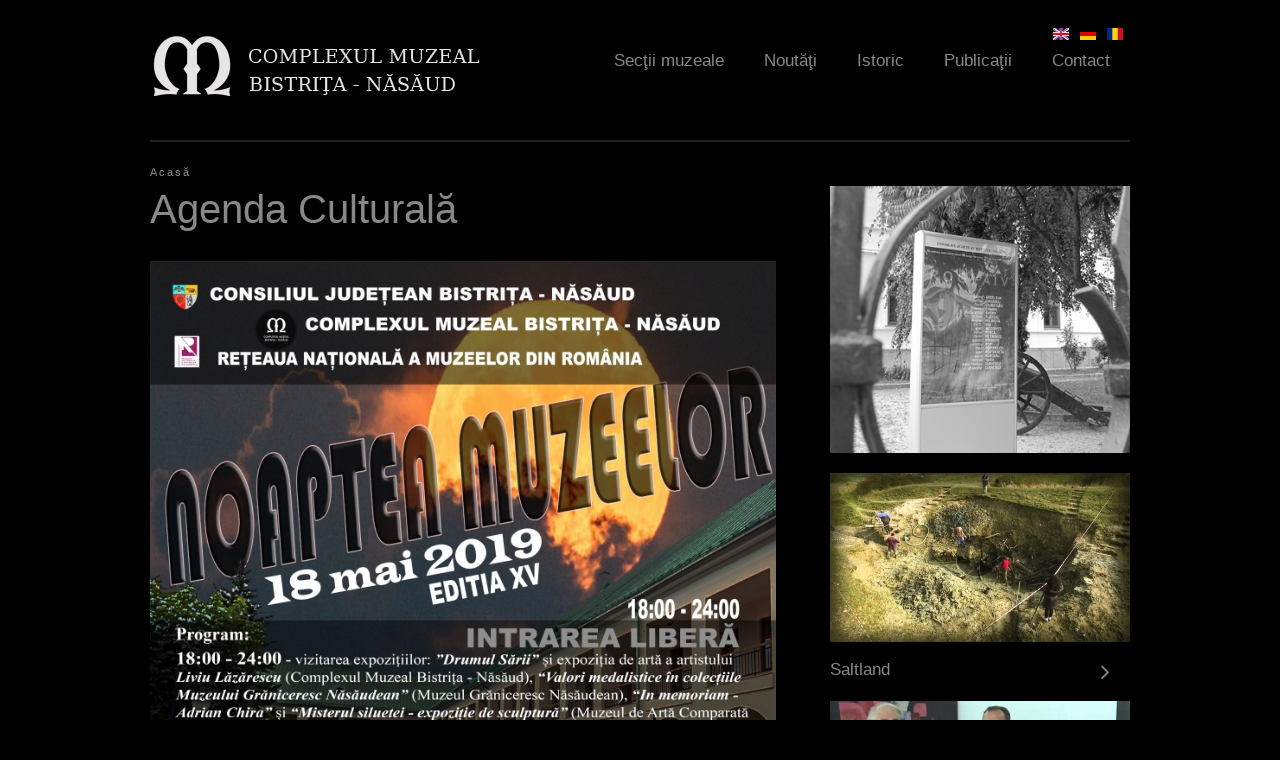

--- FILE ---
content_type: text/html; charset=utf-8
request_url: https://complexulmuzealbn.ro/ro/agenda?qt-noutati=2&page=13
body_size: 12097
content:
<!DOCTYPE html>
<!--[if IEMobile 7]><html class="iem7"  lang="ro" dir="ltr"><![endif]-->
<!--[if lte IE 6]><html class="lt-ie9 lt-ie8 lt-ie7"  lang="ro" dir="ltr"><![endif]-->
<!--[if (IE 7)&(!IEMobile)]><html class="lt-ie9 lt-ie8"  lang="ro" dir="ltr"><![endif]-->
<!--[if IE 8]><html class="lt-ie9"  lang="ro" dir="ltr"><![endif]-->
<!--[if (gte IE 9)|(gt IEMobile 7)]><!--><html  lang="ro" dir="ltr"><!--<![endif]-->

<head>
  <meta charset="utf-8" />
<meta name="Generator" content="Drupal 7 (http://drupal.org)" />
  <title>Agenda Culturală | Complexul Muzeal Bistriţa-Năsăud</title>

      <meta name="MobileOptimized" content="width">
    <meta name="HandheldFriendly" content="true">
    <meta name="viewport" content="width=device-width">
    <meta http-equiv="cleartype" content="on">

  <link type="text/css" rel="stylesheet" href="https://complexulmuzealbn.ro/sites/default/files/css/css_lQaZfjVpwP_oGNqdtWCSpJT1EMqXdMiU84ekLLxQnc4.css" media="all" />
<link type="text/css" rel="stylesheet" href="https://complexulmuzealbn.ro/sites/default/files/css/css_ugmd-SSDbm1OKE5izFKyWoDlN0VLzOd_7qwRN49enDo.css" media="all" />
<link type="text/css" rel="stylesheet" href="https://complexulmuzealbn.ro/sites/default/files/css/css_WQp2FwUJJRQK709_79J-xMWYyGHIjSlGd0mC_sFLRIM.css" media="all" />
<link type="text/css" rel="stylesheet" href="https://complexulmuzealbn.ro/sites/default/files/css/css_phKgMGB4ZRrc9NmhvCLC7NEXXMHT7f3lfF-y-be9qTs.css" media="all" />
<link type="text/css" rel="stylesheet" href="https://complexulmuzealbn.ro/sites/default/files/css/css_rwRhsU147PhKoaHJYvcYpZpYX6oTi9X9cpAGlsK1BBE.css" media="all" />
  <!--[if IE 7]>
    <link rel="stylesheet"href="/sites/default/themes/muzeu/fonts/Font-Awesome/css/font-awesome-ie7.min.css">
  <![endif]-->
  <script src="https://complexulmuzealbn.ro/sites/default/files/js/js_XexEZhbTmj1BHeajKr2rPfyR8Y68f4rm0Nv3Vj5_dSI.js"></script>
<script src="https://complexulmuzealbn.ro/sites/default/files/js/js_dVaoB9HQm0UnJvdl7U38vybHtK16tuq_s0kdlp5UgZU.js"></script>
<script src="https://complexulmuzealbn.ro/sites/default/files/js/js_zKC6wsxqjoRmTKNdDVcmdLOnhkAoI9AtNnnpDlsd9MQ.js"></script>
<script src="https://complexulmuzealbn.ro/sites/default/files/js/js_AtdJ6fPXZn7TuqTTPiZ-_9z0OFXQNgex25Tce3PszK8.js"></script>
<script>
    jQuery(document).ready(function($){     
      $('#om-maximenu-main-menu li.om-leaf .om-maximenu-content').removeClass('om-maximenu-content-nofade');
      //$('#om-maximenu-main-menu li.om-leaf').hover(omFadeIn,omFadeOut); //native jquery
      $('#om-maximenu-main-menu li.om-leaf').hoverIntent({
        over: omFadeIn,
        timeout: 1000,
        out: omFadeOut
      }); 
      function omFadeIn(){ $('.om-maximenu-content.closed', this).fadeIn(); }
      function omFadeOut(){ $('.om-maximenu-content.closed', this).fadeOut(); }  
    });
    </script>
<script src="https://complexulmuzealbn.ro/sites/default/files/js/js_uYI753qA7lelCaVQqQLql6B7VesJFV-ewVlmpTS3b84.js"></script>
<script>jQuery.extend(Drupal.settings, {"basePath":"\/","pathPrefix":"ro\/","setHasJsCookie":0,"ajaxPageState":{"theme":"muzeu","theme_token":"ZD4oBO10j6mZ58PxfbGcrmKs7nSYnDQJetTaWQM7cTY","jquery_version":"1.7","js":{"sites\/all\/modules\/jquery_update\/replace\/jquery\/1.7\/jquery.min.js":1,"misc\/jquery-extend-3.4.0.js":1,"misc\/jquery-html-prefilter-3.5.0-backport.js":1,"misc\/jquery.once.js":1,"misc\/drupal.js":1,"sites\/all\/modules\/jquery_update\/replace\/ui\/ui\/minified\/jquery.ui.core.min.js":1,"sites\/all\/modules\/jquery_update\/replace\/ui\/ui\/minified\/jquery.ui.widget.min.js":1,"sites\/all\/modules\/nice_menus\/js\/jquery.bgiframe.js":1,"sites\/all\/modules\/nice_menus\/js\/jquery.hoverIntent.js":1,"sites\/all\/libraries\/superfish\/superfish.js":1,"sites\/all\/modules\/nice_menus\/js\/nice_menus.js":1,"sites\/all\/modules\/jquery_update\/replace\/ui\/external\/jquery.cookie.js":1,"sites\/all\/modules\/jquery_update\/replace\/misc\/jquery.form.min.js":1,"sites\/all\/modules\/jquery_update\/replace\/ui\/ui\/minified\/jquery.ui.tabs.min.js":1,"sites\/all\/modules\/jquery_plugin\/tooltip.min.js":1,"misc\/ajax.js":1,"sites\/all\/modules\/jquery_update\/js\/jquery_update.js":1,"sites\/all\/modules\/om_maximenu\/js\/om_maximenu.js":1,"misc\/progress.js":1,"public:\/\/languages\/ro_DS2d09Q2GwfxjRiVfdIyuEXWVqWMk7tvUa-RBIKPA2A.js":1,"sites\/all\/libraries\/colorbox\/jquery.colorbox-min.js":1,"sites\/all\/modules\/colorbox\/js\/colorbox.js":1,"sites\/all\/modules\/colorbox\/styles\/default\/colorbox_style.js":1,"sites\/all\/modules\/colorbox\/js\/colorbox_load.js":1,"sites\/all\/modules\/om_maximenu\/contrib\/jquery.hoverIntent.minified.js":1,"0":1,"sites\/all\/modules\/views\/js\/base.js":1,"sites\/all\/modules\/views\/js\/ajax_view.js":1,"sites\/all\/modules\/quicktabs\/js\/quicktabs.js":1,"sites\/all\/libraries\/easing\/jquery.easing.js":1,"sites\/default\/themes\/muzeu\/js\/slider.js":1,"sites\/default\/themes\/muzeu\/js\/mainmenu.js":1,"sites\/default\/themes\/muzeu\/js\/lazy.js":1,"sites\/default\/themes\/muzeu\/js\/slideshow-pager.js":1,"sites\/default\/themes\/muzeu\/js\/imagesloaded.pkgd.js":1,"sites\/default\/themes\/muzeu\/js\/masonry.pkgd.min.js":1,"sites\/default\/themes\/muzeu\/js\/gallery.js":1,"sites\/all\/libraries\/jquery.jscrollpane\/jquery.jscrollpane.min.js":1,"sites\/all\/libraries\/jquery.jscrollpane\/mwheelIntent.js":1,"sites\/all\/libraries\/jquery.jscrollpane\/jquery.mousewheel.js":1,"sites\/default\/themes\/muzeu\/js\/jquery.fitvids.js":1,"sites\/all\/libraries\/jquery.bxslider\/jquery.bxslider.min.js":1,"sites\/default\/themes\/muzeu\/js\/expo-slides.js":1,"sites\/default\/themes\/muzeu\/js\/video-tabs.js":1,"sites\/all\/modules\/colorbox_node\/colorbox_node.js":1},"css":{"modules\/system\/system.base.css":1,"modules\/system\/system.menus.css":1,"modules\/system\/system.messages.css":1,"modules\/system\/system.theme.css":1,"misc\/ui\/jquery.ui.core.css":1,"misc\/ui\/jquery.ui.theme.css":1,"misc\/ui\/jquery.ui.tabs.css":1,"sites\/all\/modules\/colorbox_node\/colorbox_node.css":1,"modules\/field\/theme\/field.css":1,"sites\/all\/modules\/footnotes\/footnotes.css":1,"sites\/all\/modules\/freepager\/freepager.css":1,"modules\/node\/node.css":1,"sites\/all\/modules\/om_maximenu\/css\/om_maximenu.css":1,"modules\/user\/user.css":1,"sites\/all\/modules\/views\/css\/views.css":1,"sites\/all\/modules\/ckeditor\/css\/ckeditor.css":1,"sites\/all\/modules\/colorbox\/styles\/default\/colorbox_style.css":1,"sites\/all\/modules\/ctools\/css\/ctools.css":1,"modules\/locale\/locale.css":1,"sites\/all\/modules\/nice_menus\/css\/nice_menus.css":1,"sites\/all\/modules\/nice_menus\/css\/nice_menus_default.css":1,"sites\/all\/modules\/om_maximenu\/skin\/no_style\/no_style.css":1,"sites\/all\/modules\/quicktabs\/css\/quicktabs.css":1,"sites\/all\/modules\/date\/date_api\/date.css":1,"sites\/all\/libraries\/jquery.jscrollpane\/jquery.jscrollpane.css":1,"sites\/all\/libraries\/jquery.bxslider\/jquery.bxslider.css":1,"sites\/default\/themes\/muzeu\/system.menus.css":1,"sites\/default\/themes\/muzeu\/system.messages.css":1,"sites\/default\/themes\/muzeu\/system.theme.css":1,"sites\/default\/themes\/muzeu\/css\/styles.css":1}},"colorbox":{"opacity":"0.85","current":"{current} of {total}","previous":"\u00ab Prev","next":"Next \u00bb","close":"\u00cenchidere","maxWidth":"98%","maxHeight":"98%","fixed":true,"mobiledetect":true,"mobiledevicewidth":"480px","file_public_path":"\/sites\/default\/files","specificPagesDefaultValue":"admin*\nimagebrowser*\nimg_assist*\nimce*\nnode\/add\/*\nnode\/*\/edit\nprint\/*\nprintpdf\/*\nsystem\/ajax\nsystem\/ajax\/*"},"nice_menus_options":{"delay":"800","speed":"slow"},"quicktabs":{"qt_noutati":{"name":"noutati","tabs":[{"vid":"agenda","display":"block_1","args":"","view_path":"agenda","view_dom_id":1,"ajax_args":"","actual_args":[]},{"vid":"articole","display":"block","args":"","view_path":"agenda","view_dom_id":2,"ajax_args":"","actual_args":[]},{"vid":"video","display":"block_1","args":"","view_path":"agenda","view_dom_id":3,"ajax_args":"","actual_args":[]}],"ajaxPageState":{"jquery_version":"1.7"}}},"colorbox_node":{"width":"600px","height":"600px"}});</script>
      <!--[if lt IE 9]>
    <script src="/sites/all/themes/zen/js/html5-respond.js"></script>
    <![endif]-->
    <script>
    (function(i,s,o,g,r,a,m){i['GoogleAnalyticsObject']=r;i[r]=i[r]||function(){
    (i[r].q=i[r].q||[]).push(arguments)},i[r].l=1*new Date();a=s.createElement(o),
    m=s.getElementsByTagName(o)[0];a.async=1;a.src=g;m.parentNode.insertBefore(a,m)
    })(window,document,'script','//www.google-analytics.com/analytics.js','ga');

    ga('create', 'UA-44957745-1', 'complexulmuzealbn.ro');
    ga('send', 'pageview');
  </script>
</head>
<body class="html not-front not-logged-in one-sidebar sidebar-second page-agenda i18n-ro section-agenda page-views" >
      <p id="skip-link">
      <a href="#main-menu" class="element-invisible element-focusable">Jump to navigation</a>
    </p>
      
<div id="page">

  <header class="header" id="header" role="banner">
    <div class="header-wrap">
          <a href="/ro" title="Acasă" rel="home" class="header__logo" id="logo"><img src="https://complexulmuzealbn.ro/sites/default/files/cmb_0_0.png" alt="Acasă" class="header__logo-image" width="235" height="54"/></a>
    
 

  <div id="om-maximenu-main-menu" class="om-maximenu om-maximenu-no-style om-maximenu-main-menu code-om-u1-1599386995">     
            

<div id="om-menu-main-menu-ul-wrapper" class="om-menu-ul-wrapper">
  <ul id="om-menu-main-menu" class="om-menu">
                  

   
  <li id="om-leaf-om-u1-1599386995-3" class="om-leaf first leaf-sec-ii-muzeale">   
    <a  class="om-link  link-sec-ii-muzeale" href="/ro/sectii">Secţii muzeale</a>      
  <div class="om-maximenu-content om-maximenu-content-nofade closed">
    <div class="om-maximenu-top">
      <div class="om-maximenu-top-left"></div>
      <div class="om-maximenu-top-right"></div>
    </div><!-- /.om-maximenu-top --> 
    <div class="om-maximenu-middle">
      <div class="om-maximenu-middle-left">
        <div class="om-maximenu-middle-right">
           

<div class="block block-views block-views-id-sectii-block_3 first last">           
      <div class="content"><div class="view view-sectii view-id-sectii view-display-id-block_3 view-dom-id-f432ddce3a0ec4cb1f55d45ac7da9c11">
        
  
      <div class="attachment attachment-before">
      <div class="view view-sectii view-id-sectii view-display-id-attachment_1">
        
  
  
      <div class="view-content">
      <table class="views-view-grid cols-2">
  
  <tbody>
          <tr class="row-1 row-first">
                  <td class="col-1 col-first">
              
          <a href="/ro/sectii/casa-argintarului-centrul-german-bistrita">&quot;Casa Argintarului&quot; - Centrul German Bistrița</a>            </td>
                  <td class="col-2 col-last">
              
          <a href="/ro/sectii/casa-saseasca-livezile">&quot;Casa Săsească&quot; Livezile</a>            </td>
              </tr>
          <tr class="row-2">
                  <td class="col-1 col-first">
              
          <a href="/en/sectii/deams-nest-museum-maieru">&quot;Deams&#039; Nest&quot; Museum, Maieru</a>            </td>
                  <td class="col-2 col-last">
              
          <a href="/en/sectii/saxon-house-livezile">&quot;Saxon House&quot; Livezile</a>            </td>
              </tr>
          <tr class="row-3">
                  <td class="col-1 col-first">
              
          <a href="/en/sectii/silverers-house-german-center-bistrita">&quot;Silverer&#039;s House&quot; - German Center Bistrița</a>            </td>
                  <td class="col-2 col-last">
              
          <a href="/ro/sectii/biserica-evanghelica-herina">Biserica Evanghelică Herina</a>            </td>
              </tr>
          <tr class="row-4">
                  <td class="col-1 col-first">
              
          <a href="/en/sectii/border-museum-nasaud">Border Museum Năsăud</a>            </td>
                  <td class="col-2 col-last">
              
          <a href="/ro/sectii/casa-traditionala-de-pe-vaile-tiblesului-amenajata-si-donata-de-episcopul-macarie-dragoi">Casa tradițională de pe Văile Țibleșului Amenajată și Donată de Episcopul Macarie Drăgoi</a>            </td>
              </tr>
          <tr class="row-5">
                  <td class="col-1 col-first">
              
          <a href="/ro/sectii/centrul-multicultural-castel-teleki-posmus">Centrul Multicultural &quot;Castel Teleki&quot; Posmuș</a>            </td>
                  <td class="col-2 col-last">
              
          <a href="/en/sectii/evangelic-church-herina">Evangelic Church Herina</a>            </td>
              </tr>
          <tr class="row-6">
                  <td class="col-1 col-first">
              
          <a href="/en/sectii/literary-museum-teodor-tanco-monor">Literary museum &quot;Teodor Tanco&quot;, Monor</a>            </td>
                  <td class="col-2 col-last">
              
          <a href="/en/sectii/memorial-museum-george-cosbuc-cosbuc">Memorial Museum &quot;George Coşbuc&quot;, Coşbuc</a>            </td>
              </tr>
          <tr class="row-7">
                  <td class="col-1 col-first">
              
          <a href="/en/sectii/memorial-museum-ion-pop-reteganul-reteag">Memorial Museum &quot;Ion Pop Reteganul&quot;, Reteag</a>            </td>
                  <td class="col-2 col-last">
              
          <a href="/en/sectii/memorial-museum-liviu-rebreanu">Memorial Museum &quot;Liviu Rebreanu&quot;</a>            </td>
              </tr>
          <tr class="row-8">
                  <td class="col-1 col-first">
              
          <a href="/en/sectii/mining-museum-rodna">Mining Museum Rodna</a>            </td>
                  <td class="col-2 col-last">
              
          <a href="/ro/sectii/muzeul-cuibul-visurilor-maieru">Muzeul &quot;Cuibul Visurilor&quot;, Maieru</a>            </td>
              </tr>
          <tr class="row-9">
                  <td class="col-1 col-first">
              
          <a href="/ro/sectii/muzeul-de-arta-comparata-sangeorz-bai">Muzeul de artă comparată Sângeorz Băi</a>            </td>
                  <td class="col-2 col-last">
              
          <a href="/ro/sectii/muzeul-graniceresc-nasaudean">Muzeul Grăniceresc Năsăudean</a>            </td>
              </tr>
          <tr class="row-10">
                  <td class="col-1 col-first">
              
          <a href="/ro/sectii/muzeul-literar-teodor-tanco-monor">Muzeul literar &quot;Teodor Tanco&quot;, Monor</a>            </td>
                  <td class="col-2 col-last">
              
          <a href="/ro/sectii/muzeul-memorial-george-cosbuc-cosbuc">Muzeul memorial &quot;George Coşbuc&quot;, Coşbuc</a>            </td>
              </tr>
          <tr class="row-11">
                  <td class="col-1 col-first">
              
          <a href="/ro/sectii/muzeul-memorial-ion-pop-reteganul-reteag">Muzeul memorial &quot;Ion Pop Reteganul&quot;, Reteag</a>            </td>
                  <td class="col-2 col-last">
              
          <a href="/ro/sectii/muzeul-memorial-liviu-rebreanu">Muzeul memorial &quot;Liviu Rebreanu&quot;</a>            </td>
              </tr>
          <tr class="row-12 row-last">
                  <td class="col-1 col-first">
              
          <a href="/ro/sectii/muzeul-mineritului-rodna">Muzeul mineritului Rodna</a>            </td>
                  <td class="col-2 col-last">
              
          <a href="/ro/sectii/pestera-tausoare">Peştera Tăuşoare</a>            </td>
              </tr>
      </tbody>
</table>
    </div>
  
  
  
  
  
  
</div>    </div>
  
      <div class="view-content">
        <div class="views-row views-row-1">
      
          <article class="node-21 node node-sectie view-mode-view_item">
  <div class="group-thumbnail">
    
  <a href="/ro/sectii/arta-contemporana"><img src="https://complexulmuzealbn.ro/sites/default/files/styles/obiect/public/thumbs/2017/04/th-arta-contemporana-3.jpg?itok=fUdTtaJq" width="300" height="370" alt="" /></a>  </div>
  <div class="group-caption">
    
  <div class="field-title-field">
    <h3 class="field-title"><a href="/ro/sectii/arta-contemporana">Artă Contemporană</a></h3>
  </div>
  </div>
</article>
    </div>
  <div class="views-row views-row-2">
      
          <article class="node-28 node node-sectie view-mode-view_item">
  <div class="group-thumbnail">
    
  <a href="/ro/sectii/etnografie-arta-populara"><img src="https://complexulmuzealbn.ro/sites/default/files/styles/obiect/public/thumbs/2013/10/th-etnografie-arta-populara-3.jpg?itok=UUS9qSdN" width="300" height="370" alt="" /></a>  </div>
  <div class="group-caption">
    
  <div class="field-title-field">
    <h3 class="field-title"><a href="/ro/sectii/etnografie-arta-populara">Etnografie - Artă populară</a></h3>
  </div>
  </div>
</article>
    </div>
  <div class="views-row views-row-3">
      
          <article class="node-15 node node-sectie view-mode-view_item">
  <div class="group-thumbnail">
    
  <a href="/ro/sectii/istorie-arheologie"><img src="https://complexulmuzealbn.ro/sites/default/files/styles/obiect/public/thumbs/2017/04/th-istorie-arheologie-2.jpg?itok=sU2Usp6G" width="300" height="370" alt="" /></a>  </div>
  <div class="group-caption">
    
  <div class="field-title-field">
    <h3 class="field-title"><a href="/ro/sectii/istorie-arheologie">Istorie-Arheologie</a></h3>
  </div>
  </div>
</article>
    </div>
  <div class="views-row views-row-4">
      
          <article class="node-35 node node-sectie view-mode-view_item">
  <div class="group-thumbnail">
    
  <a href="/ro/sectii/stiintele-naturii"><img src="https://complexulmuzealbn.ro/sites/default/files/styles/obiect/public/thumbs/2013/07/th-stiintele-naturii-2.jpg?itok=k3He70pN" width="300" height="370" alt="" /></a>  </div>
  <div class="group-caption">
    
  <div class="field-title-field">
    <h3 class="field-title"><a href="/ro/sectii/stiintele-naturii">Ştiinţele Naturii</a></h3>
  </div>
  </div>
</article>
    </div>
    </div>
  
  
  
  
  
  
</div></div>
  </div><!-- /.block -->





          <div class="om-clearfix"></div>
        </div><!-- /.om-maximenu-middle-right --> 
      </div><!-- /.om-maximenu-middle-left --> 
    </div><!-- /.om-maximenu-middle --> 
    <div class="om-maximenu-bottom">
      <div class="om-maximenu-bottom-left"></div>
      <div class="om-maximenu-bottom-right"></div>
    </div><!-- /.om-maximenu-bottom -->  
    <div class="om-maximenu-arrow"></div>
    <div class="om-maximenu-open">
      <input type="checkbox" value="" />
      Stay    </div><!-- /.om-maximenu-open -->  
  </div><!-- /.om-maximenu-content -->  
 

      
  </li>
  
    
  

  
          
                  

   
  <li id="om-leaf-om-u1-1599386995-6" class="om-leaf leaf-nout-i active">   
    <a  class="om-link  link-nout-i active" href="/ro/agenda">Noutăţi</a>      
  <div class="om-maximenu-content om-maximenu-content-nofade closed">
    <div class="om-maximenu-top">
      <div class="om-maximenu-top-left"></div>
      <div class="om-maximenu-top-right"></div>
    </div><!-- /.om-maximenu-top --> 
    <div class="om-maximenu-middle">
      <div class="om-maximenu-middle-left">
        <div class="om-maximenu-middle-right">
           

<div class="block block-quicktabs block-quicktabs-id-noutati first last">           
      <div class="content"><div  id="quicktabs-noutati" class="quicktabs-wrapper quicktabs-style-nostyle"><div class="item-list"><ul class="quicktabs-tabs quicktabs-style-nostyle"><li class="first"><a href="/ro/agenda?qt-noutati=0#qt-noutati" id="quicktabs-tab-noutati-0" class="quicktabs-tab quicktabs-tab-view quicktabs-tab-view-agenda-block-1 active">Agenda culturală</a></li>
<li><a href="/ro/agenda?qt-noutati=1#qt-noutati" id="quicktabs-tab-noutati-1" class="quicktabs-tab quicktabs-tab-view quicktabs-tab-view-articole-block active">Articole</a></li>
<li class="active last"><a href="/ro/agenda?qt-noutati=2#qt-noutati" id="quicktabs-tab-noutati-2" class="quicktabs-tab quicktabs-tab-view quicktabs-tab-view-video-block-1 active">Video</a></li>
</ul></div><div id="quicktabs-container-noutati" class="quicktabs_main quicktabs-style-nostyle"><div  id="quicktabs-tabpage-noutati-0" class="quicktabs-tabpage quicktabs-hide"><div class="view view-agenda view-id-agenda view-display-id-block_1 view-dom-id-8140103be3d703a976fc8f3305c82cdd">
            <div class="view-header">
       <p><a href="/agenda"><img src="/sites/default/files/th-menu-contact.jpg" /><strong>Agenda Culturală</strong></a></p>
     </div>
  
  
  
      <div class="view-content">
        <div class="views-row views-row-1">
      
  <div class="views-field views-field-nothing">        <span class="field-content"><a href="/ro/nide/992"><i class="icon-angle-right"></i></a></span>  </div>  
  <div class="views-field views-field-field-data">        <div class="field-content">
  <span class="date-display-single">26/09/2025 - 13:00</span></div>  </div>  
  <div class="views-field views-field-title">        <span class="field-content"><a href="/ro/agenda/noaptea-cercetatorilor-europeni-2025">Noaptea Cercetătorilor Europeni 2025</a></span>  </div>  
  <div>        <div>
  Muzeul Bistrita, str. G-ral Grigore Balan, nr. 19</div>  </div>  </div>
  <div class="views-row views-row-2">
      
  <div class="views-field views-field-nothing">        <span class="field-content"><a href="/ro/nide/991"><i class="icon-angle-right"></i></a></span>  </div>  
  <div class="views-field views-field-field-data">        <div class="field-content">
  <span class="date-display-single">19/09/2025 - 17:00</span></div>  </div>  
  <div class="views-field views-field-title">        <span class="field-content"><a href="/ro/agenda/expozitia-joanna-mankiewicz">Expoziția Joanna Mankiewicz</a></span>  </div>  
  <div>        <div>
  Locație: Centrul Multicultural &quot;Castel Teleki&quot;, Posmuș</div>  </div>  </div>
  <div class="views-row views-row-3">
      
  <div class="views-field views-field-nothing">        <span class="field-content"><a href="/ro/nide/990"><i class="icon-angle-right"></i></a></span>  </div>  
  <div class="views-field views-field-field-data">        <div class="field-content">
  <span class="date-display-single">19/09/2025 - 17:00</span></div>  </div>  
  <div class="views-field views-field-title">        <span class="field-content"><a href="/ro/agenda/expozitia-bartosz-mamak">Expoziția Bartosz Mamak</a></span>  </div>  
  <div>        <div>
  Locație: Centrul Multicultural &quot;Castel Teleki&quot;, Posmuș</div>  </div>  </div>
  <div class="views-row views-row-4">
      
  <div class="views-field views-field-nothing">        <span class="field-content"><a href="/ro/nide/989"><i class="icon-angle-right"></i></a></span>  </div>  
  <div class="views-field views-field-field-data">        <div class="field-content">
  <span class="date-display-single">15/08/2025 - 12:00</span></div>  </div>  
  <div class="views-field views-field-title">        <span class="field-content"><a href="/ro/agenda/artcast-teleki-festival-2025">ArtCast Teleki Festival – 2025</a></span>  </div>  
  <div>        <div>
  Castel Teleki, Posmus, COm. Sieu</div>  </div>  </div>
  <div class="views-row views-row-5">
      
  <div class="views-field views-field-nothing">        <span class="field-content"><a href="/ro/nide/988"><i class="icon-angle-right"></i></a></span>  </div>  
  <div class="views-field views-field-field-data">        <div class="field-content">
  <span class="date-display-single">08/07/2025 - 18:00</span></div>  </div>  
  <div class="views-field views-field-title">        <span class="field-content"><a href="/ro/agenda/metamorphosis">Metamorphosis</a></span>  </div>  
  <div>        <div>
  Muzeul Bistrita, str. G-ral Grigore Balan, nr. 19</div>  </div>  </div>
    </div>
  
  
  
  
  
  
</div></div><div  id="quicktabs-tabpage-noutati-1" class="quicktabs-tabpage quicktabs-hide"><div class="view view-articole view-id-articole view-display-id-block view-dom-id-ccacdcc3245540fd2e5c2dfba9f421f5">
            <div class="view-header">
       <p><a href="/articole"><img src="/sites/default/files/th-menu-contact.jpg" /><strong>Articole</strong></a></p>
     </div>
  
  
  
      <div class="view-content">
        <div class="views-row views-row-1">
      
  <div class="views-field views-field-nothing">        <span class="field-content"><a href="/ro/articole/2025/03/noaptea-cercetatorilor-europeni-2024-o-zi-dedicata-stiintei-curiozitatii-si"><i class="icon-angle-right"></i></a></span>  </div>  
  <div class="views-field views-field-title">        <span class="field-content"><a href="/ro/articole/2025/03/noaptea-cercetatorilor-europeni-2024-o-zi-dedicata-stiintei-curiozitatii-si">Noaptea Cercetătorilor Europeni 2024 – O zi dedicată științei, curiozității și inovației, în inima Bistriței</a></span>  </div>  </div>
  <div class="views-row views-row-2">
      
  <div class="views-field views-field-nothing">        <span class="field-content"><a href="/ro/articole/2025/03/noaptea-cercetatorilor-europeni-din-27-septembrie-2024-la-bistrita"><i class="icon-angle-right"></i></a></span>  </div>  
  <div class="views-field views-field-title">        <span class="field-content"><a href="/ro/articole/2025/03/noaptea-cercetatorilor-europeni-din-27-septembrie-2024-la-bistrita">Noaptea Cercetătorilor Europeni” din 27 septembrie 2024, la Bistrița</a></span>  </div>  </div>
  <div class="views-row views-row-3">
      
  <div class="views-field views-field-nothing">        <span class="field-content"><a href="/ro/articole/2014/01/anunt-concurs"><i class="icon-angle-right"></i></a></span>  </div>  
  <div class="views-field views-field-title">        <span class="field-content"><a href="/ro/articole/2014/01/anunt-concurs">Anunt - concurs</a></span>  </div>  </div>
  <div class="views-row views-row-4">
      
  <div class="views-field views-field-nothing">        <span class="field-content"><a href="/ro/epoca-victoriana-treaba-femeii-era-sa-straluceasca-sa-poarte-rochii-de-cateva-kilograme-si-sa-si"><i class="icon-angle-right"></i></a></span>  </div>  
  <div class="views-field views-field-title">        <span class="field-content"><a href="/ro/epoca-victoriana-treaba-femeii-era-sa-straluceasca-sa-poarte-rochii-de-cateva-kilograme-si-sa-si">În epoca victoriană, treaba femeii era să strălucească, să poarte rochii de câteva kilograme şi să-şi crească odraslele</a></span>  </div>  </div>
  <div class="views-row views-row-5">
      
  <div class="views-field views-field-nothing">        <span class="field-content"><a href="/ro/articole/2013/08/rochii-de-bal-din-perioada-victoriana-expuse-vineri-la-muzeul-judetean"><i class="icon-angle-right"></i></a></span>  </div>  
  <div class="views-field views-field-title">        <span class="field-content"><a href="/ro/articole/2013/08/rochii-de-bal-din-perioada-victoriana-expuse-vineri-la-muzeul-judetean">Rochii de bal din perioada victoriană, expuse vineri la Muzeul Judeţean</a></span>  </div>  </div>
    </div>
  
  
  
  
  
  
</div></div><div  id="quicktabs-tabpage-noutati-2" class="quicktabs-tabpage "><div class="view view-video view-id-video view-display-id-block_1 view-dom-id-2d8ffe0947d95eea99e3a84486cfd434">
            <div class="view-header">
       <p><a href="/video"><img src="/sites/default/files/th-menu-contact.jpg" /><strong>Clipuri Video</strong></a></p>
     </div>
  
  
  
      <div class="view-content">
        <div class="views-row views-row-1 views-row-odd views-row-first">
      
          <a href="/ro/video/saltland">
  <div class="field-video">
    <img src="https://complexulmuzealbn.ro/sites/default/files/styles/video/public/media-youtube/MRinR5Jjjhw.jpg?itok=B2DJTNOh" width="300" height="169" alt="SaltLand" />  </div>
</a>    
  <div class="views-field views-field-nothing">        <span class="field-content"><a href="/ro/video/saltland"><i class="icon-angle-right"></i></a></span>  </div>  
  <div class="views-field views-field-title">        <span class="field-content"><a href="/ro/video/saltland">Saltland</a></span>  </div>  </div>
  <div class="views-row views-row-2 views-row-even views-row-last">
      
          <a href="/ro/video/vernisaj-constantin-blendea">
  <div class="field-video">
    <img src="https://complexulmuzealbn.ro/sites/default/files/styles/video/public/media-youtube/ukbEM_7ye1U.jpg?itok=NA2IosIX" width="300" height="169" alt="vernisaj C ntin Blendea 28 29 august 2012" />  </div>
</a>    
  <div class="views-field views-field-nothing">        <span class="field-content"><a href="/ro/video/vernisaj-constantin-blendea"><i class="icon-angle-right"></i></a></span>  </div>  
  <div class="views-field views-field-title">        <span class="field-content"><a href="/ro/video/vernisaj-constantin-blendea">Vernisaj Constantin Blendea</a></span>  </div>  </div>
    </div>
  
  
  
  
  
  
</div></div></div></div></div>
  </div><!-- /.block -->





          <div class="om-clearfix"></div>
        </div><!-- /.om-maximenu-middle-right --> 
      </div><!-- /.om-maximenu-middle-left --> 
    </div><!-- /.om-maximenu-middle --> 
    <div class="om-maximenu-bottom">
      <div class="om-maximenu-bottom-left"></div>
      <div class="om-maximenu-bottom-right"></div>
    </div><!-- /.om-maximenu-bottom -->  
    <div class="om-maximenu-arrow"></div>
    <div class="om-maximenu-open">
      <input type="checkbox" value="" />
      Stay    </div><!-- /.om-maximenu-open -->  
  </div><!-- /.om-maximenu-content -->  
 

      
  </li>
  
    
  

  
          
                  

   
  <li id="om-leaf-om-u1-1599386995-2" class="om-leaf leaf-istoric">   
    <a  class="om-link  link-istoric" href="/ro/istoric">Istoric</a>      
  <div class="om-maximenu-content om-maximenu-content-nofade closed">
    <div class="om-maximenu-top">
      <div class="om-maximenu-top-left"></div>
      <div class="om-maximenu-top-right"></div>
    </div><!-- /.om-maximenu-top --> 
    <div class="om-maximenu-middle">
      <div class="om-maximenu-middle-left">
        <div class="om-maximenu-middle-right">
           

<div class="block block-views block-views-id-istoric-block_1 first last">           
      <div class="content"><div class="view view-istoric view-id-istoric view-display-id-block_1 view-dom-id-7cd37941eab152879d4e26e8697ac3e7">
            <div class="view-header">
       <p><a href="/istoric"><img src="/sites/default/files/th-menu-istoric.jpg" /><strong>Complexul Muzeal Bistriţa-Năsăud</strong></a></p>
     </div>
  
  
      <div class="attachment attachment-before">
      <div class="view view-istoric view-id-istoric view-display-id-attachment_2">
        
  
  
      <div class="view-content">
        <div class="views-row views-row-1">
      
  <div>        <div>
  <div class="field-anul">
    <span class="date-display-single">2016</span>  </div>
</div>  </div>  
  <div class="views-field views-field-title">        <span class="field-content"><a href="/ro/istoric">Tur virtual</a></span>  </div>  
  <div>        <div>
  <div class="field-body">
     <p>Intr-un muzeu daca dorim sa venim in intampinarea dorintelor beneficiarilor de diverse tipuri este important sa tine</p>  </div>
</div>  </div>  </div>
    </div>
  
  
  
  
  
  
</div>    </div>
  
      <div class="view-content">
        <div class="views-row views-row-1 views-row-odd views-row-first">
      
  <div class="views-field views-field-nothing">        <span class="field-content"><a href="/istoric"><i class="icon-angle-right"></i></a></span>  </div>  
          
  <div class="field-anul">
    <span class="date-display-single">1987</span>  </div>
    
  <div class="views-field views-field-title-field">        <div class="field-content"><a href="/ro/istoric">
  <div class="field-title-field">
    Reunirea secţiilor  </div>
</a></div>  </div>  </div>
  <div class="views-row views-row-2 views-row-even">
      
  <div class="views-field views-field-nothing">        <span class="field-content"><a href="/istoric"><i class="icon-angle-right"></i></a></span>  </div>  
          
  <div class="field-anul">
    <span class="date-display-single">1982</span>  </div>
    
  <div class="views-field views-field-title-field">        <div class="field-content"><a href="/ro/istoric">
  <div class="field-title-field">
    Secţia de etnografie  </div>
</a></div>  </div>  </div>
  <div class="views-row views-row-3 views-row-odd">
      
  <div class="views-field views-field-nothing">        <span class="field-content"><a href="/istoric"><i class="icon-angle-right"></i></a></span>  </div>  
          
  <div class="field-anul">
    <span class="date-display-single">1977</span>  </div>
    
  <div class="views-field views-field-title-field">        <div class="field-content"><a href="/ro/istoric">
  <div class="field-title-field">
    Casa Argintarului  </div>
</a></div>  </div>  </div>
  <div class="views-row views-row-4 views-row-even views-row-last">
      
  <div class="views-field views-field-nothing">        <span class="field-content"><a href="/istoric"><i class="icon-angle-right"></i></a></span>  </div>  
          
  <div class="field-anul">
    <span class="date-display-range"><span class="date-display-start">1970</span> - <span class="date-display-end">1980</span></span>  </div>
    
  <div class="views-field views-field-title-field">        <div class="field-content"><a href="/ro/istoric">
  <div class="field-title-field">
    Noi staţiuni arheologice  </div>
</a></div>  </div>  </div>
    </div>
  
  
  
  
  
  
</div></div>
  </div><!-- /.block -->





          <div class="om-clearfix"></div>
        </div><!-- /.om-maximenu-middle-right --> 
      </div><!-- /.om-maximenu-middle-left --> 
    </div><!-- /.om-maximenu-middle --> 
    <div class="om-maximenu-bottom">
      <div class="om-maximenu-bottom-left"></div>
      <div class="om-maximenu-bottom-right"></div>
    </div><!-- /.om-maximenu-bottom -->  
    <div class="om-maximenu-arrow"></div>
    <div class="om-maximenu-open">
      <input type="checkbox" value="" />
      Stay    </div><!-- /.om-maximenu-open -->  
  </div><!-- /.om-maximenu-content -->  
 

      
  </li>
  
    
  

  
          
                  

   
  <li id="om-leaf-om-u1-1599386995-4" class="om-leaf leaf-publica-ii">   
    <a  class="om-link  link-publica-ii" href="/ro/publicatii">Publicaţii</a>      
  <div class="om-maximenu-content om-maximenu-content-nofade closed">
    <div class="om-maximenu-top">
      <div class="om-maximenu-top-left"></div>
      <div class="om-maximenu-top-right"></div>
    </div><!-- /.om-maximenu-top --> 
    <div class="om-maximenu-middle">
      <div class="om-maximenu-middle-left">
        <div class="om-maximenu-middle-right">
           

<div class="block block-views block-views-id-publicatii-block_1 first last">           
      <div class="content"><div class="view view-publicatii view-id-publicatii view-display-id-block_1 view-dom-id-8bb902b203c1504ae0731950cc8203f8">
        
  
  
      <div class="view-content">
        <div class="views-row views-row-1 views-row-odd views-row-first">
      
          
  <div class="field-coperta">
    <a href="/ro/publicatii/catalog-suspendaresuspension"><img src="https://complexulmuzealbn.ro/sites/default/files/styles/obiect/public/documente/2024/02/copertasuspendare-c1c1301bc9b7b338e206199baabae597.jpg?itok=qUnGbdnJ" width="300" height="370" alt="" /></a>  </div>
    
          <a href="/ro/publicatii/catalog-suspendaresuspension">Catalog Suspendare/Suspension</a>    </div>
  <div class="views-row views-row-2 views-row-even">
      
          
  <div class="field-coperta">
    <a href="/ro/publicatii/ruta-cultural-turistica-portile-transilvaniei"><img src="https://complexulmuzealbn.ro/sites/default/files/styles/obiect/public/documente/2022/03/programdescriptivportiletransilvaniei2203071033081-4dfa466d9f66acb827f8458b5eb24404.jpg?itok=oRIZ4D_h" width="300" height="370" alt="" /></a>  </div>
    
          <a href="/ro/publicatii/ruta-cultural-turistica-portile-transilvaniei">Ruta cultural-turistică &quot;Porțile Transilvaniei&quot;</a>    </div>
  <div class="views-row views-row-3 views-row-odd views-row-last">
      
          
  <div class="field-coperta">
    <a href="/ro/publicatii/circuitul-bisericilor-de-lemn-din-bistrita-nasaud"><img src="https://complexulmuzealbn.ro/sites/default/files/styles/obiect/public/documente/2022/03/finalrutabisericibistritanasaud11-ef07e01ecac7fdd692d4663b8bcc228c.jpg?itok=6NHWB1Eg" width="300" height="370" alt="" /></a>  </div>
    
          <a href="/ro/publicatii/circuitul-bisericilor-de-lemn-din-bistrita-nasaud">Circuitul Bisericilor de lemn din Bistrita - Nasaud</a>    </div>
    </div>
  
  
  
      
<div class="more-link">
  <a href="/ro/publicatii">
    Toate publicaţiile...  </a>
</div>
  
  
  
</div></div>
  </div><!-- /.block -->





          <div class="om-clearfix"></div>
        </div><!-- /.om-maximenu-middle-right --> 
      </div><!-- /.om-maximenu-middle-left --> 
    </div><!-- /.om-maximenu-middle --> 
    <div class="om-maximenu-bottom">
      <div class="om-maximenu-bottom-left"></div>
      <div class="om-maximenu-bottom-right"></div>
    </div><!-- /.om-maximenu-bottom -->  
    <div class="om-maximenu-arrow"></div>
    <div class="om-maximenu-open">
      <input type="checkbox" value="" />
      Stay    </div><!-- /.om-maximenu-open -->  
  </div><!-- /.om-maximenu-content -->  
 

      
  </li>
  
    
  

  
          
                  

   
  <li id="om-leaf-om-u1-1599386995-5" class="om-leaf last leaf-contact">   
    <a  class="om-link  link-contact" href="/ro/contact">Contact</a>      
  <div class="om-maximenu-content om-maximenu-content-nofade closed">
    <div class="om-maximenu-top">
      <div class="om-maximenu-top-left"></div>
      <div class="om-maximenu-top-right"></div>
    </div><!-- /.om-maximenu-top --> 
    <div class="om-maximenu-middle">
      <div class="om-maximenu-middle-left">
        <div class="om-maximenu-middle-right">
           

<div class="block block-views block-views-id-contact-block_1 first last">           
      <div class="content"><div class="view view-contact view-id-contact view-display-id-block_1 view-dom-id-f803e96b91969ca1d6e20e5e3b63d9f3">
            <div class="view-header">
       <p><a href="/contact"><img src="/sites/default/files/th-menu-contact.jpg" /><strong>Complexul Muzeal Bistriţa-Năsăud</strong></a></p>
     </div>
  
  
  
      <div class="view-content">
        <div class="views-row views-row-1 views-row-odd views-row-first views-row-last">
      
  <div>        <div>
  <div class="field-body">
    <h3>Complexul Muzeal Bistriţa-Năsăud</h3>
<p><strong>Adresa</strong> strada General Grigore Balan, Nr. 19, Bistrita, Jud. Bistriţa-Năsăud Cod postal: 420016 Tel: 0263 - 211.063, Fax: 0263 - 230.046 E-mail: <a href="mailto:complexmuzealbn@yahoo.com">complexmuzealbn@yahoo.com</a> sau <a href="mailto:complexmuzealbn@gmail.com">complexmuzealbn@gmail.com</a></p>
  </div>
</div>  </div>  </div>
    </div>
  
  
  
  
  
  
</div></div>
  </div><!-- /.block -->





          <div class="om-clearfix"></div>
        </div><!-- /.om-maximenu-middle-right --> 
      </div><!-- /.om-maximenu-middle-left --> 
    </div><!-- /.om-maximenu-middle --> 
    <div class="om-maximenu-bottom">
      <div class="om-maximenu-bottom-left"></div>
      <div class="om-maximenu-bottom-right"></div>
    </div><!-- /.om-maximenu-bottom -->  
    <div class="om-maximenu-arrow"></div>
    <div class="om-maximenu-open">
      <input type="checkbox" value="" />
      Stay    </div><!-- /.om-maximenu-open -->  
  </div><!-- /.om-maximenu-content -->  
 

      
  </li>
  
    
  

  
          
      </ul><!-- /.om-menu -->    
</div><!-- /.om-menu-ul-wrapper -->   



      </div><!-- /#om-maximenu-[menu name] -->   



    
    
      <div class="header__region region region-header">
    <div id="block-locale-language" class="block block-locale first odd" role="complementary">

      
  <ul class="language-switcher-locale-url"><li class="en first"><a href="/en/agenda" class="language-link" xml:lang="en"><img class="language-icon" src="https://complexulmuzealbn.ro/sites/all/modules/languageicons/flags/en.png" width="16" height="12" alt="English" title="English" /></a></li>
<li class="de"><a href="/de/agenda" class="language-link" xml:lang="de"><img class="language-icon" src="https://complexulmuzealbn.ro/sites/all/modules/languageicons/flags/de.png" width="16" height="12" alt="Deutsch" title="Deutsch" /></a></li>
<li class="ro last active"><a href="/ro/agenda" class="language-link active" xml:lang="ro"><img class="language-icon" src="https://complexulmuzealbn.ro/sites/all/modules/languageicons/flags/ro.png" width="16" height="12" alt="Română" title="Română" /></a></li>
</ul>
</div>
<div id="block-nice-menus-2" class="block block-nice-menus last even">

      
  
</div>
  </div>

    </div>
  </header>

  <div id="main">
    
    <div id="content" class="column" role="main">
            <a id="main-content"></a>
    <h2 class="element-invisible">Eşti aici</h2><div class="breadcrumb"><span class="inline odd first last"><a href="/ro">Acasă</a></span></div>                    <h1 class="page__title title" id="page-title">Agenda Culturală</h1>
                                          


<div class="view view-agenda view-id-agenda view-display-id-page_1 view-dom-id-1fe1e957603cfa777837fa54d108a2cd">
        
  
  
      <div class="view-content">
        <div class="views-row views-row-1 views-row-odd views-row-first">
    <article class="node-570 node node-eveniment view-mode-view_item clearfix">
    
  <div class="field-thumb">
    <a href="/ro/agenda/noaptea-muzeelor-3"><img src="https://complexulmuzealbn.ro/sites/default/files/thumbs/2019/05/muzeu4final.jpg" width="724" height="1024" alt="" /></a>  </div>
    
  <div class="field-title"><a href="/ro/agenda/noaptea-muzeelor-3">NOAPTEA MUZEELOR</a></div>
    <div class="field-data">
  <span class="date-display-single">Sâmbătă, 18 Mai, 2019 - 18:00</span></div>
    <div class="field-loc">
  Muzeul Bistrita, Str. G-ral Grigore Balan, nr. 19</div>
    <div class="field-body">
   <p>Complexul Muzeal Bistrița-Năsăud vă așteaptă la cea de a XV-a ediție a NOPȚII MUZEELOR, desfășurată în acest an la în data de 18 mai 2019!</p></div>
</article>
  </div>
  <div class="views-row views-row-2 views-row-even">
    <article class="node-569 node node-eveniment view-mode-view_item clearfix">
    
  <div class="field-thumb">
    <a href="/ro/agenda/lansarea-de-carte-triada-si-vernisajul-expozitiei-rosarium"><img src="https://complexulmuzealbn.ro/sites/default/files/thumbs/2019/05/rosariumfinal.jpg" width="724" height="1024" alt="" /></a>  </div>
    
  <div class="field-title"><a href="/ro/agenda/lansarea-de-carte-triada-si-vernisajul-expozitiei-rosarium">Lansarea de carte ”Triada” și vernisajul expoziției ”Rosarium”</a></div>
    <div class="field-data">
  <span class="date-display-single">Sâmbătă, 11 Mai, 2019 - 15:00</span></div>
    <div class="field-loc">
  Casa Argintarului, str. Dornei, nr. 5</div>
    <div class="field-body">
   <p>”Albert Camus spunea: ”dacă lumea ar avea un sens clar, arta nu ar mai exista”. Căutarea neobosită de sens, de răspunsuri, nevoia continuă de cunoaștere și de a crea sunt trăsături profund umane.</p></div>
</article>
  </div>
  <div class="views-row views-row-3 views-row-odd">
    <article class="node-568 node node-eveniment view-mode-view_item clearfix">
    
  <div class="field-thumb">
    <a href="/ro/agenda/targul-facultatilor-editia-2019"><img src="https://complexulmuzealbn.ro/sites/default/files/thumbs/2019/05/targulfacultatilor.jpg" width="647" height="960" alt="" /></a>  </div>
    
  <div class="field-title"><a href="/ro/agenda/targul-facultatilor-editia-2019">TÂRGUL FACULTĂȚILOR, EDIȚIA 2019!</a></div>
    <div class="field-data">
  <span class="date-display-single">Vineri, 10 Mai, 2019 - 10:00</span></div>
    <div class="field-loc">
  Muzeul Bistrita, Str. G-ral Grigore Balan, nr. 19</div>
    <div class="field-body">
   <p>TÂRGUL FACULTĂȚILOR, EDIȚIA 2019!</p></div>
</article>
  </div>
  <div class="views-row views-row-4 views-row-even">
    <article class="node-567 node node-eveniment view-mode-view_item clearfix">
    
  <div class="field-thumb">
    <a href="/ro/agenda/liviu-lazarescu-expozitie-de-pictura"><img src="https://complexulmuzealbn.ro/sites/default/files/thumbs/2019/05/1.jpg" width="679" height="960" alt="" /></a>  </div>
    
  <div class="field-title"><a href="/ro/agenda/liviu-lazarescu-expozitie-de-pictura">Liviu Lazarescu - Expozitie de pictura</a></div>
    <div class="field-data">
  <span class="date-display-single">Marţi, 7 Mai, 2019 - 18:00</span></div>
    <div class="field-loc">
  Muzeul Bistrita, Str. G-ral Grigore Balan, nr. 19</div>
    <div class="field-body">
   <p>Vă invităm marți, 7 mai, de la orele 18.00 la Complexul Muzeal Bistrița-Năsăud din str. Gen.Grigore Bălan nr.19 la vernisajul expoziției de pictură a artistului Liviu Lăzărescu.</p></div>
</article>
  </div>
  <div class="views-row views-row-5 views-row-odd">
    <article class="node-566 node node-eveniment view-mode-view_item clearfix">
    
  <div class="field-thumb">
    <a href="/ro/agenda/sarbatori-fericite-0"><img src="https://complexulmuzealbn.ro/sites/default/files/default_images/cmb-sgn-3.jpg" alt="" /></a>  </div>
    
  <div class="field-title"><a href="/ro/agenda/sarbatori-fericite-0">Sarbatori fericite!</a></div>
    <div class="field-data">
  <span class="date-display-single">Duminică, 28 Aprilie, 2019 - 10:00</span></div>
    <div class="field-loc">
  Muzeul Bistrita, Str. G-ral Grigore Balan, nr. 19</div>
    <div class="field-body">
   <p><span><span>”Domnul înviază pe rând, ca un val de lumină purtat pe rotundul pământului, de douăsprezece ori triumfător la stele, din Ierusalim până’n Ierusalim. Un văzduh de clopote se stinge aici şi un altul izbucneşte dincolo, către apus, mereu pe urma soarelui, din prag în prag, pe rotund.</span></span></p></div>
</article>
  </div>
  <div class="views-row views-row-6 views-row-even">
    <article class="node-565 node node-eveniment view-mode-view_item clearfix">
    
  <div class="field-thumb">
    <a href="/ro/agenda/program-de-sarbatori-pascale-2019"><img src="https://complexulmuzealbn.ro/sites/default/files/default_images/cmb-sgn-3.jpg" alt="" /></a>  </div>
    
  <div class="field-title"><a href="/ro/agenda/program-de-sarbatori-pascale-2019">Program de sarbatori Pascale 2019</a></div>
    <div class="field-data">
  <span class="date-display-single">Duminică, 28 Aprilie, 2019 - 10:00</span></div>
    <div class="field-loc">
  Muzeul Bistrita, Str. G-ral Grigore Balan, nr. 19</div>
    <div class="field-body"></div>
</article>
  </div>
  <div class="views-row views-row-7 views-row-odd">
    <article class="node-564 node node-eveniment view-mode-view_item clearfix">
    
  <div class="field-thumb">
    <a href="/ro/agenda/hristos-icoana-satului-meu"><img src="https://complexulmuzealbn.ro/sites/default/files/thumbs/2019/04/5713375720505413285796942817107412094287872n.jpg" width="669" height="960" alt="" /></a>  </div>
    
  <div class="field-title"><a href="/ro/agenda/hristos-icoana-satului-meu">Hristos - Icoana satului meu</a></div>
    <div class="field-data">
  <span class="date-display-single">Joi, 18 Aprilie, 2019 - 12:00</span></div>
    <div class="field-loc">
  Muzeul Bistrita, Str. G-ral Grigore Balan, nr. 19</div>
    <div class="field-body">
   <p>Satul românesc a avut ca centru al întregii vieți spirituale icoana, un adevărat "axis mundi" după expresia lui Mircea Eliade, un loc de întâlnire a cerului cu pământul, a sfinților cu oamenii.</p></div>
</article>
  </div>
  <div class="views-row views-row-8 views-row-even">
    <article class="node-563 node node-eveniment view-mode-view_item clearfix">
    
  <div class="field-thumb">
    <a href="/ro/agenda/expozitia-de-primavara-brickenburg-0"><img src="https://complexulmuzealbn.ro/sites/default/files/thumbs/2019/04/lego.jpg" width="677" height="960" alt="" /></a>  </div>
    
  <div class="field-title"><a href="/ro/agenda/expozitia-de-primavara-brickenburg-0">Expoziția de primăvară Brickenburg!</a></div>
    <div class="field-data">
  <span class="date-display-single">Miercuri, 17 Aprilie, 2019 - 11:00</span></div>
    <div class="field-loc">
  Muzeul Bistrita, Str. G-ral Grigore Balan, nr. 19</div>
    <div class="field-body"></div>
</article>
  </div>
  <div class="views-row views-row-9 views-row-odd">
    <article class="node-560 node node-eveniment view-mode-view_item clearfix">
    
  <div class="field-thumb">
    <a href="/ro/agenda/scoala-altfel-2019"><img src="https://complexulmuzealbn.ro/sites/default/files/thumbs/2019/04/scoalaaltfel20192.jpg" width="724" height="1024" alt="" /></a>  </div>
    
  <div class="field-title"><a href="/ro/agenda/scoala-altfel-2019">Scoala Altfel 2019</a></div>
    <div class="field-data">
  <span class="date-display-single">Luni, 15 Aprilie, 2019 - 09:00</span></div>
    <div class="field-loc">
  Muzeul Bistrita, Str. G-ral Grigore Balan, nr. 19</div>
    <div class="field-body"></div>
</article>
  </div>
  <div class="views-row views-row-10 views-row-even">
    <article class="node-562 node node-eveniment view-mode-view_item clearfix">
    
  <div class="field-thumb">
    <a href="/ro/agenda/copilarie-de-poveste"><img src="https://complexulmuzealbn.ro/sites/default/files/thumbs/2019/04/copilariedepoveste.jpg" width="727" height="1024" alt="" /></a>  </div>
    
  <div class="field-title"><a href="/ro/agenda/copilarie-de-poveste">Copilarie de poveste</a></div>
    <div class="field-data">
  <span class="date-display-single">Marţi, 2 Aprilie, 2019 - 10:00</span></div>
    <div class="field-loc">
  Muzeul Bistrita, Str. G-ral Grigore Balan, nr. 19</div>
    <div class="field-body">
   <p>„Unul dintre cele mai mari daruri pe care adulții le pot face, urmașilor și societății, este să le citească copiilor lor” – Carl Sagan</p></div>
</article>
  </div>
  <div class="views-row views-row-11 views-row-odd">
    <article class="node-554 node node-eveniment view-mode-view_item clearfix">
    
  <div class="field-thumb">
    <a href="/ro/agenda/semnele-ceriului-si-romania-repere-culturale"><img src="https://complexulmuzealbn.ro/sites/default/files/thumbs/2019/02/5295113120254173610920911214745699111927808n.jpg" width="678" height="960" alt="" /></a>  </div>
    
  <div class="field-title"><a href="/ro/agenda/semnele-ceriului-si-romania-repere-culturale">„Semnele Ceriului” și „România – repere culturale”</a></div>
    <div class="field-data">
  <span class="date-display-single">Joi, 28 Februarie, 2019 - 13:00</span></div>
    <div class="field-loc">
  Muzeul Bistrita, Str. G-ral Grigore Balan, nr. 19</div>
    <div class="field-body">
   <p>Complexul Muzeal Bistriţa-Năsăud vă invită joi, 28 februarie 2019, de la ora 13.00 la vernisajul expozițiilor de artă fotografică „Semnele Ceriului” și „România – repere culturale”, expoziţii care îşi propun să promoveze în rândul iubitorilor de cultură din ţară şi din străinătate, cele mai impo</p></div>
</article>
  </div>
  <div class="views-row views-row-12 views-row-even views-row-last">
    <article class="node-551 node node-eveniment view-mode-view_item clearfix">
    
  <div class="field-thumb">
    <a href="/ro/agenda/aur-pentru-zei-o-descoperire-apartinand-epocii-bronzului-de-la-bistrita-dealul-targului-nord"><img src="https://complexulmuzealbn.ro/sites/default/files/thumbs/2019/02/3.jpg" width="730" height="1024" alt="" /></a>  </div>
    
  <div class="field-title"><a href="/ro/agenda/aur-pentru-zei-o-descoperire-apartinand-epocii-bronzului-de-la-bistrita-dealul-targului-nord">„Aur pentru zei. O descoperire aparţinând epocii bronzului de la Bistriţa-Dealul Târgului (nord-estul Transilvaniei)”</a></div>
    <div class="field-data">
  <span class="date-display-single">Miercuri, 27 Februarie, 2019 - 17:00</span></div>
    <div class="field-loc">
  Muzeul Bistrita, Str. G-ral Grigore Balan, nr. 19</div>
    <div class="field-body">
   <p><span><span>Complexul Muzeal Bistriţa-Năsăud în colaborare cu Institutul de Arheologie şi Istoria Artei Cluj-Napoca vă invită la lansarea cărţii „Aur pentru zei. O descoperire aparţinând epocii bronzului de la Bistriţa-Dealul Târgului (nord-estul Transilvaniei)”.</span></span></p></div>
</article>
  </div>
    </div>
  
      <h2 class="element-invisible">Pagini</h2><div class="item-list"><ul class="pager"><li class="pager-first first"><a title="Mergi la prima pagină" href="/ro/agenda?qt-noutati=2">« primul</a></li>
<li class="pager-previous"><a title="Mergi la pagina anterioară" href="/ro/agenda?qt-noutati=2&amp;page=12">‹ anterior</a></li>
<li class="pager-ellipsis">…</li>
<li class="pager-item"><a title="Mergi la pagina 10" href="/ro/agenda?qt-noutati=2&amp;page=9">10</a></li>
<li class="pager-item"><a title="Mergi la pagina 11" href="/ro/agenda?qt-noutati=2&amp;page=10">11</a></li>
<li class="pager-item"><a title="Mergi la pagina 12" href="/ro/agenda?qt-noutati=2&amp;page=11">12</a></li>
<li class="pager-item"><a title="Mergi la pagina 13" href="/ro/agenda?qt-noutati=2&amp;page=12">13</a></li>
<li class="pager-current">14</li>
<li class="pager-item"><a title="Mergi la pagina 15" href="/ro/agenda?qt-noutati=2&amp;page=14">15</a></li>
<li class="pager-item"><a title="Mergi la pagina 16" href="/ro/agenda?qt-noutati=2&amp;page=15">16</a></li>
<li class="pager-item"><a title="Mergi la pagina 17" href="/ro/agenda?qt-noutati=2&amp;page=16">17</a></li>
<li class="pager-item"><a title="Mergi la pagina 18" href="/ro/agenda?qt-noutati=2&amp;page=17">18</a></li>
<li class="pager-ellipsis">…</li>
<li class="pager-next"><a title="Mergi la pagina următoare" href="/ro/agenda?qt-noutati=2&amp;page=14">următor ›</a></li>
<li class="pager-last last"><a title="Mergi la ultima pagină" href="/ro/agenda?qt-noutati=2&amp;page=25">ultima »</a></li>
</ul></div>  
  
  
  
  
</div>          </div>

    
          <aside class="sidebars">
                  <section class="region region-sidebar-second column sidebar">
    <div id="block-views-video-block-1" class="block block-views first last odd">

      
  <div class="view view-video view-id-video view-display-id-block_1 view-dom-id-62a8bda8b7e6a182f066ffdaeab33e13">
            <div class="view-header">
       <p><a href="/video"><img src="/sites/default/files/th-menu-contact.jpg" /><strong>Clipuri Video</strong></a></p>
     </div>
  
  
  
      <div class="view-content">
        <div class="views-row views-row-1 views-row-odd views-row-first">
      
          <a href="/ro/video/saltland">
  <div class="field-video">
    <img src="https://complexulmuzealbn.ro/sites/default/files/styles/video/public/media-youtube/MRinR5Jjjhw.jpg?itok=B2DJTNOh" width="300" height="169" alt="SaltLand" />  </div>
</a>    
  <div class="views-field views-field-nothing">        <span class="field-content"><a href="/ro/video/saltland"><i class="icon-angle-right"></i></a></span>  </div>  
  <div class="views-field views-field-title">        <span class="field-content"><a href="/ro/video/saltland">Saltland</a></span>  </div>  </div>
  <div class="views-row views-row-2 views-row-even views-row-last">
      
          <a href="/ro/video/vernisaj-constantin-blendea">
  <div class="field-video">
    <img src="https://complexulmuzealbn.ro/sites/default/files/styles/video/public/media-youtube/ukbEM_7ye1U.jpg?itok=NA2IosIX" width="300" height="169" alt="vernisaj C ntin Blendea 28 29 august 2012" />  </div>
</a>    
  <div class="views-field views-field-nothing">        <span class="field-content"><a href="/ro/video/vernisaj-constantin-blendea"><i class="icon-angle-right"></i></a></span>  </div>  
  <div class="views-field views-field-title">        <span class="field-content"><a href="/ro/video/vernisaj-constantin-blendea">Vernisaj Constantin Blendea</a></span>  </div>  </div>
    </div>
  
  
  
  
  
  
</div>
</div>
  </section>
      </aside>
    
      </div>

    <footer id="footer" class="region region-footer">
    <div id="block-block-8" class="block block-block first odd">

      
  <p><a class="icon-facebook" href="https://www.facebook.com/complexmuzeal.bistritanasaud">Facebook</a> <a class="icon-twitter" href="http://www.twitter.com/MuzeuBN">Twitter</a><a class="icon-youtube" href="https://www.youtube.com">Youtube</a><a class="icon-pinterest" href="https://www.pinterest.com">Pinterest</a></p>
</div>
<div id="block-menu-menu-footer-menu" class="block block-menu even" role="navigation">

        <h2 class="block__title block-title">Complexul Muzeal Bistriţa-Năsăud</h2>
    
  <ul class="menu"><li class="menu__item is-leaf first leaf"><a href="/ro" title="" class="menu__link">Acasa</a></li>
<li class="menu__item is-leaf leaf"><a href="/ro/istoric-vechi" title="" class="menu__link">Istoric</a></li>
<li class="menu__item is-expanded expanded"><a href="/ro/informatii-publice" title="" class="menu__link">Informatii de interes public</a><ul class="menu"><li class="menu__item is-leaf first leaf"><a href="/ro/informatii-publice/solicitare-informatii" title="" class="menu__link">Solicitare informații. Legislație</a></li>
<li class="menu__item is-leaf leaf"><a href="/ro/informatii-publice/buletinul-informativ" title="" class="menu__link">Buletinul Informativ (Legea 544/2001)</a></li>
<li class="menu__item is-leaf leaf"><a href="/ro/informatii-publice/buget" title="" class="menu__link">Buget</a></li>
<li class="menu__item is-leaf leaf"><a href="/ro/informatii-publice/bilanturi-contabile" title="" class="menu__link">Bilanțuri contabile</a></li>
<li class="menu__item is-leaf leaf"><a href="/ro/informatii-publice/achizitii-publice" title="" class="menu__link">Achiziţii publice</a></li>
<li class="menu__item is-leaf leaf"><a href="/ro/informatii-publice/declaratii-de-avere-si-de-interese" title="" class="menu__link">Declaraţii de avere și de interese</a></li>
<li class="menu__item is-leaf leaf"><a href="/ro/informatii-publice/formulare-tip" title="" class="menu__link">Formulare tip</a></li>
<li class="menu__item is-leaf leaf"><a href="/ro/informatii-publice/anunturi" title="" class="menu__link">Anunţuri</a></li>
<li class="menu__item is-leaf leaf"><a href="/ro/informatii-publice/comunicate" title="" class="menu__link">Comunicate</a></li>
<li class="menu__item is-leaf leaf"><a href="/ro/informatii-publice/proceduri" title="" class="menu__link">Proceduri</a></li>
<li class="menu__item is-leaf leaf"><a href="/ro/informatii-publice/anunturi-de-angajare" title="" class="menu__link">Anunţuri de angajare</a></li>
<li class="menu__item is-leaf last leaf"><a href="/ro/informatii-publice/raport-de-activitate" title="" class="menu__link">Raport de activitate</a></li>
</ul></li>
<li class="menu__item is-leaf leaf"><a href="/ro/1-regulament-de-organizare-si-functionare-2-cod-de-etica" class="menu__link">Regulament de organizare</a></li>
<li class="menu__item is-leaf leaf"><a href="/ro/organigrama-2018-si-statul-de-functii" class="menu__link">Organigrama</a></li>
<li class="menu__item is-leaf leaf"><a href="/ro/informatii-publice/cariera" title="" class="menu__link">Carieră</a></li>
<li class="menu__item is-leaf leaf"><a href="/ro/informatii-publice/programe-si-strategii" title="" class="menu__link">Programe și strategii</a></li>
<li class="menu__item is-leaf leaf"><a href="/ro/laborator-restaurare-conservare-patrimoniu" class="menu__link">Laborator de restaurare-conservare</a></li>
<li class="menu__item is-leaf leaf"><a href="/ro/rapoarte-de-activitate-2016-2020-raport-managerial-2020-proiect-management-2018-2021" class="menu__link">Raport de activitate</a></li>
<li class="menu__item is-leaf leaf"><a href="/ro/informatii-publice/rapoarte-si-studii" title="" class="menu__link">Rapoarte și studii</a></li>
<li class="menu__item is-leaf last leaf"><a href="/ro/contact" title="" class="menu__link">Contact</a></li>
</ul>
</div>
<div id="block-views-sectii-block-2" class="block block-views odd">

        <h2 class="block__title block-title">Secţii muzeale</h2>
    
  <div class="view view-sectii view-id-sectii view-display-id-block_2 view-dom-id-b5b2485635037c316f6cdc00d716108c">
        
  
  
      <div class="view-content">
        <div class="views-row views-row-1 views-row-odd views-row-first">
      
          <a href="/ro/sectii/arta-contemporana">Artă Contemporană</a>    </div>
  <div class="views-row views-row-2 views-row-even">
      
          <a href="/ro/sectii/etnografie-arta-populara">Etnografie - Artă populară</a>    </div>
  <div class="views-row views-row-3 views-row-odd">
      
          <a href="/ro/sectii/istorie-arheologie">Istorie-Arheologie</a>    </div>
  <div class="views-row views-row-4 views-row-even">
      
          <a href="/ro/sectii/stiintele-naturii">Ştiinţele Naturii</a>    </div>
  <div class="views-row views-row-5 views-row-odd">
      
          <a href="/ro/sectii/casa-argintarului-centrul-german-bistrita">&quot;Casa Argintarului&quot; - Centrul German Bistrița</a>    </div>
  <div class="views-row views-row-6 views-row-even">
      
          <a href="/ro/sectii/casa-saseasca-livezile">&quot;Casa Săsească&quot; Livezile</a>    </div>
  <div class="views-row views-row-7 views-row-odd">
      
          <a href="/ro/sectii/biserica-evanghelica-herina">Biserica Evanghelică Herina</a>    </div>
  <div class="views-row views-row-8 views-row-even">
      
          <a href="/ro/sectii/casa-traditionala-de-pe-vaile-tiblesului-amenajata-si-donata-de-episcopul-macarie-dragoi">Casa tradițională de pe Văile Țibleșului Amenajată și Donată de Episcopul Macarie Drăgoi</a>    </div>
  <div class="views-row views-row-9 views-row-odd">
      
          <a href="/ro/sectii/centrul-multicultural-castel-teleki-posmus">Centrul Multicultural &quot;Castel Teleki&quot; Posmuș</a>    </div>
  <div class="views-row views-row-10 views-row-even">
      
          <a href="/ro/sectii/muzeul-cuibul-visurilor-maieru">Muzeul &quot;Cuibul Visurilor&quot;, Maieru</a>    </div>
  <div class="views-row views-row-11 views-row-odd">
      
          <a href="/ro/sectii/muzeul-de-arta-comparata-sangeorz-bai">Muzeul de artă comparată Sângeorz Băi</a>    </div>
  <div class="views-row views-row-12 views-row-even">
      
          <a href="/ro/sectii/muzeul-graniceresc-nasaudean">Muzeul Grăniceresc Năsăudean</a>    </div>
  <div class="views-row views-row-13 views-row-odd">
      
          <a href="/ro/sectii/muzeul-literar-teodor-tanco-monor">Muzeul literar &quot;Teodor Tanco&quot;, Monor</a>    </div>
  <div class="views-row views-row-14 views-row-even">
      
          <a href="/ro/sectii/muzeul-memorial-george-cosbuc-cosbuc">Muzeul memorial &quot;George Coşbuc&quot;, Coşbuc</a>    </div>
  <div class="views-row views-row-15 views-row-odd">
      
          <a href="/ro/sectii/muzeul-memorial-ion-pop-reteganul-reteag">Muzeul memorial &quot;Ion Pop Reteganul&quot;, Reteag</a>    </div>
  <div class="views-row views-row-16 views-row-even">
      
          <a href="/ro/sectii/muzeul-memorial-liviu-rebreanu">Muzeul memorial &quot;Liviu Rebreanu&quot;</a>    </div>
  <div class="views-row views-row-17 views-row-odd">
      
          <a href="/ro/sectii/muzeul-mineritului-rodna">Muzeul mineritului Rodna</a>    </div>
  <div class="views-row views-row-18 views-row-even views-row-last">
      
          <a href="/ro/sectii/pestera-tausoare">Peştera Tăuşoare</a>    </div>
    </div>
  
  
  
  
  
  
</div>
</div>
<div id="block-block-7" class="block block-block last even">

      
   <p><a href="/suveniruri">Suveniruri</a></p>
 
</div>
  </footer>

</div>

  <div class="region region-bottom">
    <div id="block-block-1" class="block block-block first last odd">

      
   <p>Copyright © 2013-2020 Complexul Muzeal Bistrita-Nasaud</p>
 
</div>
  </div>
  </body>
</html>
